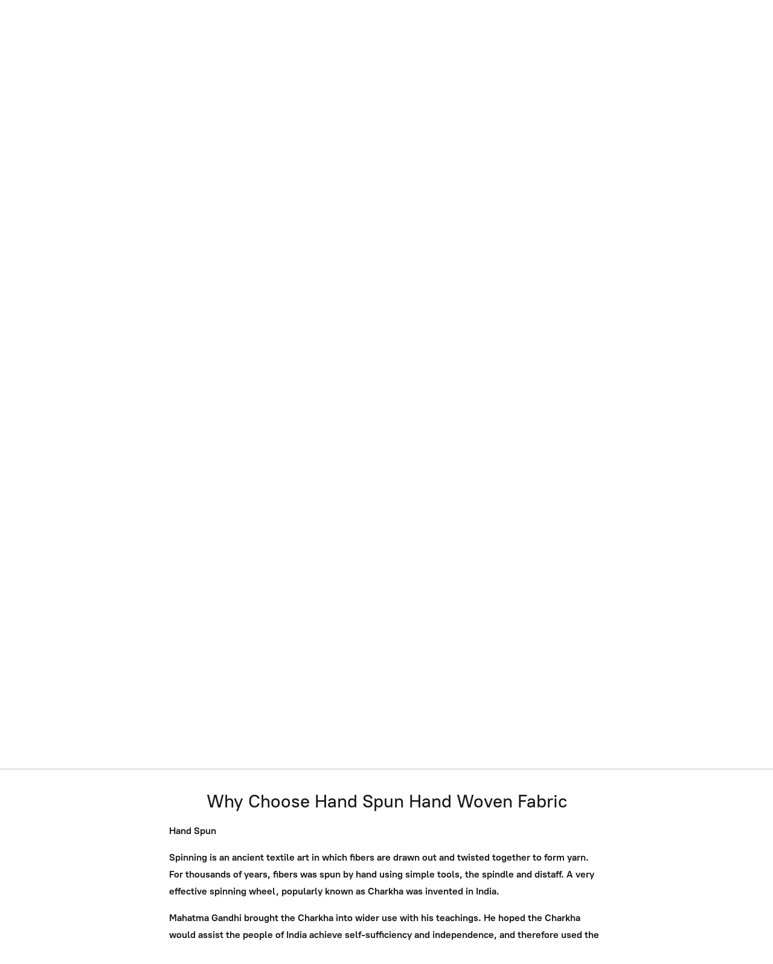

--- FILE ---
content_type: application/javascript;charset=utf-8
request_url: https://app.ecwid.com/categories.js?ownerid=17321020&jsonp=menu.fill
body_size: 1186
content:
menu.fill([{"id":168812254,"name":"Jamdani  Fabric","nameForUrl":"Jamdani  Fabric","link":"#!/Jamdani-Fabric/c/168812254","slug":"jamdani-fabric","dataLevel":1,"sub":null},{"id":154754757,"name":"Cotton Fabric","nameForUrl":"Cotton Fabric","link":"#!/Cotton-Fabric/c/154754757","slug":"cotton-fabric","dataLevel":1,"sub":[{"id":156305251,"name":"Undyed Muslin & Organic & Hemp Fabric","nameForUrl":"Undyed Muslin & Organic & Hemp Fabric","link":"#!/Undyed-Muslin-&-Organic-&-Hemp-Fabric/c/156305251","slug":"undyed-muslin--organic--hemp-fabric","dataLevel":2,"sub":null},{"id":156278270,"name":"Stripe","nameForUrl":"Stripe","link":"#!/Stripe/c/156278270","slug":"stripe","dataLevel":2,"sub":null},{"id":156305252,"name":"Checkes & Ginghams","nameForUrl":"Checkes & Ginghams","link":"#!/Checkes-&-Ginghams/c/156305252","slug":"checkes--ginghams","dataLevel":2,"sub":null},{"id":156305253,"name":"Natural Dyes Fabric","nameForUrl":"Natural Dyes Fabric","link":"#!/Natural-Dyes-Fabric/c/156305253","slug":"natural-dyes-fabric","dataLevel":2,"sub":null},{"id":156264281,"name":"Denim , Twills & Diamond","nameForUrl":"Denim , Twills & Diamond","link":"#!/Denim-Twills-&-Diamond/c/156264281","slug":"denim-twills--diamond","dataLevel":2,"sub":null},{"id":156271018,"name":"All Plain Color","nameForUrl":"All Plain Color","link":"#!/All-Plain-Color/c/156271018","slug":"all-plain-color","dataLevel":2,"sub":null},{"id":156317752,"name":"Scarf & Dupatta","nameForUrl":"Scarf & Dupatta","link":"#!/Scarf-&-Dupatta/c/156317752","slug":"scarf--dupatta","dataLevel":2,"sub":null},{"id":156308756,"name":"Towal & Dhoti","nameForUrl":"Towal & Dhoti","link":"#!/Towal-&-Dhoti/c/156308756","slug":"towal--dhoti","dataLevel":2,"sub":null},{"id":156317789,"name":"Kantha Fabric","nameForUrl":"Kantha Fabric","link":"#!/Kantha-Fabric/c/156317789","slug":"kantha-fabric","dataLevel":2,"sub":null}]},{"id":154750253,"name":"Silk Fabric","nameForUrl":"Silk Fabric","link":"#!/Silk-Fabric/c/154750253","slug":"silk-fabric","dataLevel":1,"sub":[{"id":156311506,"name":"Undyed Silk Fabric","nameForUrl":"Undyed Silk Fabric","link":"#!/Undyed-Silk-Fabric/c/156311506","slug":"undyed-silk-fabric","dataLevel":2,"sub":null},{"id":156317751,"name":"Hand Batik Silk Fabric","nameForUrl":"Hand Batik Silk Fabric","link":"#!/Hand-Batik-Silk-Fabric/c/156317751","slug":"hand-batik-silk-fabric","dataLevel":2,"sub":null},{"id":156311505,"name":"Color Mulbery Silk Fabric","nameForUrl":"Color Mulbery Silk Fabric","link":"#!/Color-Mulbery-Silk-Fabric/c/156311505","slug":"color-mulbery-silk-fabric","dataLevel":2,"sub":null},{"id":156308507,"name":"Color Peace Silk Fabric","nameForUrl":"Color Peace Silk Fabric","link":"#!/Color-Peace-Silk-Fabric/c/156308507","slug":"color-peace-silk-fabric","dataLevel":2,"sub":null},{"id":156331692,"name":"Color Raw Silk Fabric","nameForUrl":"Color Raw Silk Fabric","link":"#!/Color-Raw-Silk-Fabric/c/156331692","slug":"color-raw-silk-fabric","dataLevel":2,"sub":null},{"id":156434829,"name":"Silk Cotton Blend Fabric","nameForUrl":"Silk Cotton Blend Fabric","link":"#!/Silk-Cotton-Blend-Fabric/c/156434829","slug":"silk-cotton-blend-fabric","dataLevel":2,"sub":null}]},{"id":154754253,"name":"Linen Fabric","nameForUrl":"Linen Fabric","link":"#!/Linen-Fabric/c/154754253","slug":"linen-fabric","dataLevel":1,"sub":[{"id":156312004,"name":"Color linen Fabric","nameForUrl":"Color linen Fabric","link":"#!/Color-linen-Fabric/c/156312004","slug":"color-linen-fabric","dataLevel":2,"sub":null},{"id":156318251,"name":"Undyed Linen Fabric","nameForUrl":"Undyed Linen Fabric","link":"#!/Undyed-Linen-Fabric/c/156318251","slug":"undyed-linen-fabric","dataLevel":2,"sub":null},{"id":156332321,"name":"Linen Kantha Fabric","nameForUrl":"Linen Kantha Fabric","link":"#!/Linen-Kantha-Fabric/c/156332321","slug":"linen-kantha-fabric","dataLevel":2,"sub":null}]},{"id":156311546,"name":"Homeware","nameForUrl":"Homeware","link":"#!/Homeware/c/156311546","slug":"homeware","dataLevel":1,"sub":[{"id":156332320,"name":"Blanket & Quilts","nameForUrl":"Blanket & Quilts","link":"#!/Blanket-&-Quilts/c/156332320","slug":"blanket--quilts","dataLevel":2,"sub":null}]},{"id":154754765,"name":"Yarn","nameForUrl":"Yarn","link":"#!/Yarn/c/154754765","slug":"yarn","dataLevel":1,"sub":[{"id":156312005,"name":"Muslin Cotton Yarn","nameForUrl":"Muslin Cotton Yarn","link":"#!/Muslin-Cotton-Yarn/c/156312005","slug":"muslin-cotton-yarn","dataLevel":2,"sub":null},{"id":156312259,"name":"Silk Yarn","nameForUrl":"Silk Yarn","link":"#!/Silk-Yarn/c/156312259","slug":"silk-yarn","dataLevel":2,"sub":null}]},{"id":156308604,"name":"Blog","nameForUrl":"Blog","link":"#!/Blog/c/156308604","slug":"blog","dataLevel":1,"sub":null}]);
